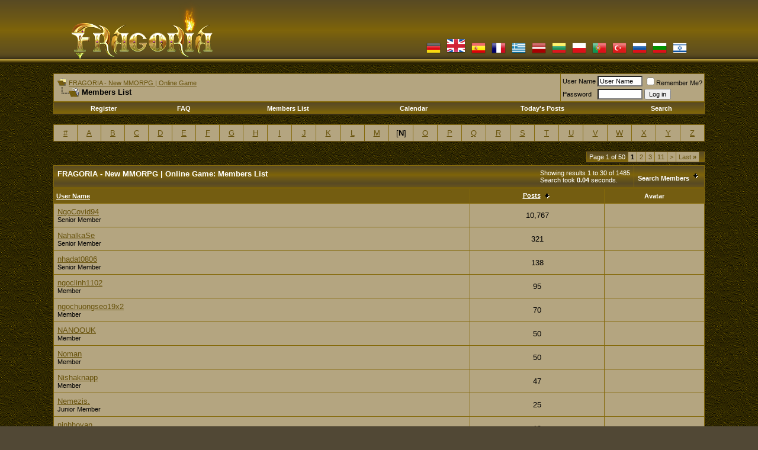

--- FILE ---
content_type: text/html; charset=utf-8
request_url: http://forum.fragoria.com/memberlist.php?s=2ca7da38eea70c76eb15a0349712dc23&ltr=N&pp=30&sort=posts&order=desc
body_size: 5566
content:
<!DOCTYPE html PUBLIC "-//W3C//DTD XHTML 1.0 Transitional//EN" "http://www.w3.org/TR/xhtml1/DTD/xhtml1-transitional.dtd">
<html xmlns="http://www.w3.org/1999/xhtml" dir="ltr" lang="en">
<head>
<meta http-equiv="Content-Type" content="text/html; charset=utf-8" />
<meta name="generator" content="vBulletin 3.8.7" />

<meta name="keywords" content="Fragoria" />
<meta name="description" content="FRAGORIA - New MMORPG | Online Game" />


<!-- CSS Stylesheet -->
<style type="text/css" id="vbulletin_css">
/**
* vBulletin 3.8.7 CSS
* Style: 'Autumn Gold'; Style ID: 3
*/
@import url("clientscript/vbulletin_css/style-f6021421-00003.css");
</style>
<link rel="stylesheet" type="text/css" href="clientscript/vbulletin_important.css?v=387" />


<!-- / CSS Stylesheet -->

<script type="text/javascript" src="clientscript/yui/yahoo-dom-event/yahoo-dom-event.js?v=387"></script>
<script type="text/javascript" src="clientscript/yui/connection/connection-min.js?v=387"></script>
<script type="text/javascript">
<!--
var SESSIONURL = "s=cf6cc2dbe99fef3ba98254597ffb5037&";
var SECURITYTOKEN = "guest";
var IMGDIR_MISC = "style/fragoria/misc";
var vb_disable_ajax = parseInt("0", 10);
// -->
</script>
<script type="text/javascript" src="clientscript/vbulletin_global.js?v=387"></script>
<script type="text/javascript" src="clientscript/vbulletin_menu.js?v=387"></script>


<script type="text/javascript" src="clientscript/sorttable.js"></script>
	<title>FRAGORIA - New MMORPG | Online Game - Members List</title>
</head>
<body>
<!-- logo -->
<a name="top"></a>
<table border="0" width="100%" cellpadding="0" cellspacing="0" align="center" style="background-image:url(style/fragoria/misc/logo_bg.png)">
<tr>

<td align="left" valign="top"><div style="height:108px; margin:0px 0px 0px 120px; padding:0px; text-align:left; border:none"><a href="/"><img src="style/fragoria/misc/logo_hdr.png" alt="" style="border:none"/></a></div></td>

 <td align="right" valign="bottom"><table id="langshdr"><tr><td><a href="/?langid=5" title="Deutsch (DE)"><img src="style/fragoria/misc/langs/hdrico~5.png"></a></td><td class="sel"><a href="/?langid=1" title="English (US)"><img src="style/fragoria/misc/langs/hdrico~1.png"></a></td><td><a href="/?langid=4" title="Español (ES)"><img src="style/fragoria/misc/langs/hdrico~4.png"></a></td><td><a href="/?langid=7" title="Francais (FR)"><img src="style/fragoria/misc/langs/hdrico~7.png"></a></td><td><a href="/?langid=9" title="Ελληνικά (GR)"><img src="style/fragoria/misc/langs/hdrico~9.png"></a></td><td><a href="/?langid=12" title="Latvia (LV)"><img src="style/fragoria/misc/langs/hdrico~12.png"></a></td><td><a href="/?langid=10" title="Lietuviškas (LT)"><img src="style/fragoria/misc/langs/hdrico~10.png"></a></td><td><a href="/?langid=8" title="Polish (PL)"><img src="style/fragoria/misc/langs/hdrico~8.png"></a></td><td><a href="/?langid=11" title="Português (PT)"><img src="style/fragoria/misc/langs/hdrico~11.png"></a></td><td><a href="/?langid=3" title="Türkçe (TR)"><img src="style/fragoria/misc/langs/hdrico~3.png"></a></td><td><a href="/?langid=2" title="Русский (RU)"><img src="style/fragoria/misc/langs/hdrico~2.png"></a></td><td><a href="/?langid=14" title="Български (BG)"><img src="style/fragoria/misc/langs/hdrico~14.png"></a></td><td><a href="/?langid=13" title="ישראל (IL)"><img src="style/fragoria/misc/langs/hdrico~13.png"></a></td></tr></table></td>

</tr>
</table>
<!-- /logo -->

<!-- content table -->
<!-- open content container -->

<div align="center">
	<div class="page" style="width:90%; text-align:left">
		<div style="padding:0px 25px 0px 25px" align="left">





<br />

<!-- breadcrumb, login, pm info -->
<table class="tborder" cellpadding="6" cellspacing="1" border="0" width="100%" align="center">
<tr>
	<td class="alt1" width="100%">
		
			<table cellpadding="0" cellspacing="0" border="0">
			<tr valign="bottom">
				<td><a href="#" onclick="history.back(1); return false;"><img src="style/fragoria/misc/navbits_start.gif" alt="Go Back" border="0" /></a></td>
				<td>&nbsp;</td>
				<td width="100%"><span class="navbar"><a href="index.php?s=cf6cc2dbe99fef3ba98254597ffb5037" accesskey="1">FRAGORIA - New MMORPG | Online Game</a></span> </td>
			</tr>
			<tr>
				<td class="navbar" style="font-size:10pt; padding-top:1px" colspan="3"><a href="/memberlist.php?s=2ca7da38eea70c76eb15a0349712dc23&amp;ltr=N&amp;pp=30&amp;sort=posts&amp;order=desc"><img class="inlineimg" src="style/fragoria/misc/navbits_finallink_ltr.gif" alt="Reload this Page" border="0" /></a> <strong>
	Members List

</strong></td>
			</tr>
			</table>
		
	</td>

	<td class="alt2" nowrap="nowrap" style="padding:0px">
		<!-- login form -->
		<form action="login.php?do=login" method="post" onsubmit="md5hash(vb_login_password, vb_login_md5password, vb_login_md5password_utf, 0)">
		<script type="text/javascript" src="clientscript/vbulletin_md5.js?v=387"></script>
		<table cellpadding="0" cellspacing="3" border="0">
		<tr>
			<td class="smallfont" style="white-space: nowrap;"><label for="navbar_username">User Name</label></td>
			<td><input type="text" class="bginput" style="font-size: 11px" name="vb_login_username" id="navbar_username" size="10" accesskey="u" tabindex="101" value="User Name" onfocus="if (this.value == 'User Name') this.value = '';" /></td>
			<td class="smallfont" nowrap="nowrap"><label for="cb_cookieuser_navbar"><input type="checkbox" name="cookieuser" value="1" tabindex="103" id="cb_cookieuser_navbar" accesskey="c" />Remember Me?</label></td>
		</tr>
		<tr>
			<td class="smallfont"><label for="navbar_password">Password</label></td>
			<td><input type="password" class="bginput" style="font-size: 11px" name="vb_login_password" id="navbar_password" size="10" tabindex="102" /></td>
			<td><input type="submit" class="button" value="Log in" tabindex="104" title="Enter your username and password in the boxes provided to login, or click the 'register' button to create a profile for yourself." accesskey="s" /></td>
		</tr>
		</table>
		<input type="hidden" name="s" value="cf6cc2dbe99fef3ba98254597ffb5037" />
		<input type="hidden" name="securitytoken" value="guest" />
		<input type="hidden" name="do" value="login" />
		<input type="hidden" name="vb_login_md5password" />
		<input type="hidden" name="vb_login_md5password_utf" />
		</form>
		<!-- / login form -->
	</td>

</tr>
</table>
<!-- / breadcrumb, login, pm info -->

<!-- nav buttons bar -->
<div class="tborder" style="padding:1px; border-top-width:0px">
	<table cellpadding="0" cellspacing="0" border="0" width="100%" align="center">
	<tr align="center">
		
		
			<td class="vbmenu_control"><a href="register.php?s=cf6cc2dbe99fef3ba98254597ffb5037" rel="nofollow">Register</a></td>
		
		
		<td class="vbmenu_control"><a href="faq.php?s=cf6cc2dbe99fef3ba98254597ffb5037" accesskey="5">FAQ</a></td>
		
			<td class="vbmenu_control"><a href="memberlist.php?s=cf6cc2dbe99fef3ba98254597ffb5037">Members List</a></td>
		
		<td class="vbmenu_control"><a href="calendar.php?s=cf6cc2dbe99fef3ba98254597ffb5037">Calendar</a></td>
		
			
				
				<td class="vbmenu_control"><a href="search.php?s=cf6cc2dbe99fef3ba98254597ffb5037&amp;do=getdaily" accesskey="2">Today's Posts</a></td>
				
				<td id="navbar_search" class="vbmenu_control"><a href="search.php?s=cf6cc2dbe99fef3ba98254597ffb5037" accesskey="4" rel="nofollow">Search</a> </td>
			
			
		
		
		
		</tr>
	</table>
</div>
<!-- / nav buttons bar -->

<br />






<!-- NAVBAR POPUP MENUS -->

	
	<!-- header quick search form -->
	<div class="vbmenu_popup" id="navbar_search_menu" style="display:none" align="left">
		<table cellpadding="4" cellspacing="1" border="0">
		<tr>
			<td class="thead">Search Forums</td>
		</tr>
		<tr>
			<td class="vbmenu_option" title="nohilite">
				<form action="search.php?do=process" method="post">

					<input type="hidden" name="do" value="process" />
					<input type="hidden" name="quicksearch" value="1" />
					<input type="hidden" name="childforums" value="1" />
					<input type="hidden" name="exactname" value="1" />
					<input type="hidden" name="s" value="cf6cc2dbe99fef3ba98254597ffb5037" />
					<input type="hidden" name="securitytoken" value="guest" />
					<div><input type="text" class="bginput" name="query" size="25" tabindex="1001" /><input type="submit" class="button" value="Go" tabindex="1004" /></div>
					<div style="margin-top:6px">
						<label for="rb_nb_sp0"><input type="radio" name="showposts" value="0" id="rb_nb_sp0" tabindex="1002" checked="checked" />Show Threads</label>
						&nbsp;
						<label for="rb_nb_sp1"><input type="radio" name="showposts" value="1" id="rb_nb_sp1" tabindex="1003" />Show Posts</label>
					</div>
				</form>
			</td>
		</tr>
		
		<tr>
			<td class="vbmenu_option"><a href="search.php?s=cf6cc2dbe99fef3ba98254597ffb5037" accesskey="4" rel="nofollow">Advanced Search</a></td>
		</tr>
		
		</table>
	</div>
	<!-- / header quick search form -->
	

	
<!-- / NAVBAR POPUP MENUS -->

<!-- PAGENAV POPUP -->
	<div class="vbmenu_popup" id="pagenav_menu" style="display:none">
		<table cellpadding="4" cellspacing="1" border="0">
		<tr>
			<td class="thead" nowrap="nowrap">Go to Page...</td>
		</tr>
		<tr>
			<td class="vbmenu_option" title="nohilite">
			<form action="index.php" method="get" onsubmit="return this.gotopage()" id="pagenav_form">
				<input type="text" class="bginput" id="pagenav_itxt" style="font-size:11px" size="4" />
				<input type="button" class="button" id="pagenav_ibtn" value="Go" />
			</form>
			</td>
		</tr>
		</table>
	</div>
<!-- / PAGENAV POPUP -->




<table class="tborder" cellpadding="6" cellspacing="1" border="0" width="100%" align="center">
<tr align="center">
	
<td class="alt2" width="3%"><a href="memberlist.php?s=cf6cc2dbe99fef3ba98254597ffb5037&amp;ltr=%23&amp;pp=30&amp;sort=posts&amp;order=desc">#</a></td>

<td class="alt2" width="3%"><a href="memberlist.php?s=cf6cc2dbe99fef3ba98254597ffb5037&amp;ltr=A&amp;pp=30&amp;sort=posts&amp;order=desc">A</a></td>

<td class="alt2" width="3%"><a href="memberlist.php?s=cf6cc2dbe99fef3ba98254597ffb5037&amp;ltr=B&amp;pp=30&amp;sort=posts&amp;order=desc">B</a></td>

<td class="alt2" width="3%"><a href="memberlist.php?s=cf6cc2dbe99fef3ba98254597ffb5037&amp;ltr=C&amp;pp=30&amp;sort=posts&amp;order=desc">C</a></td>

<td class="alt2" width="3%"><a href="memberlist.php?s=cf6cc2dbe99fef3ba98254597ffb5037&amp;ltr=D&amp;pp=30&amp;sort=posts&amp;order=desc">D</a></td>

<td class="alt2" width="3%"><a href="memberlist.php?s=cf6cc2dbe99fef3ba98254597ffb5037&amp;ltr=E&amp;pp=30&amp;sort=posts&amp;order=desc">E</a></td>

<td class="alt2" width="3%"><a href="memberlist.php?s=cf6cc2dbe99fef3ba98254597ffb5037&amp;ltr=F&amp;pp=30&amp;sort=posts&amp;order=desc">F</a></td>

<td class="alt2" width="3%"><a href="memberlist.php?s=cf6cc2dbe99fef3ba98254597ffb5037&amp;ltr=G&amp;pp=30&amp;sort=posts&amp;order=desc">G</a></td>

<td class="alt2" width="3%"><a href="memberlist.php?s=cf6cc2dbe99fef3ba98254597ffb5037&amp;ltr=H&amp;pp=30&amp;sort=posts&amp;order=desc">H</a></td>

<td class="alt2" width="3%"><a href="memberlist.php?s=cf6cc2dbe99fef3ba98254597ffb5037&amp;ltr=I&amp;pp=30&amp;sort=posts&amp;order=desc">I</a></td>

<td class="alt2" width="3%"><a href="memberlist.php?s=cf6cc2dbe99fef3ba98254597ffb5037&amp;ltr=J&amp;pp=30&amp;sort=posts&amp;order=desc">J</a></td>

<td class="alt2" width="3%"><a href="memberlist.php?s=cf6cc2dbe99fef3ba98254597ffb5037&amp;ltr=K&amp;pp=30&amp;sort=posts&amp;order=desc">K</a></td>

<td class="alt2" width="3%"><a href="memberlist.php?s=cf6cc2dbe99fef3ba98254597ffb5037&amp;ltr=L&amp;pp=30&amp;sort=posts&amp;order=desc">L</a></td>

<td class="alt2" width="3%"><a href="memberlist.php?s=cf6cc2dbe99fef3ba98254597ffb5037&amp;ltr=M&amp;pp=30&amp;sort=posts&amp;order=desc">M</a></td>

<td class="alt1" width="3%">[<strong>N</strong>]</td>

<td class="alt2" width="3%"><a href="memberlist.php?s=cf6cc2dbe99fef3ba98254597ffb5037&amp;ltr=O&amp;pp=30&amp;sort=posts&amp;order=desc">O</a></td>

<td class="alt2" width="3%"><a href="memberlist.php?s=cf6cc2dbe99fef3ba98254597ffb5037&amp;ltr=P&amp;pp=30&amp;sort=posts&amp;order=desc">P</a></td>

<td class="alt2" width="3%"><a href="memberlist.php?s=cf6cc2dbe99fef3ba98254597ffb5037&amp;ltr=Q&amp;pp=30&amp;sort=posts&amp;order=desc">Q</a></td>

<td class="alt2" width="3%"><a href="memberlist.php?s=cf6cc2dbe99fef3ba98254597ffb5037&amp;ltr=R&amp;pp=30&amp;sort=posts&amp;order=desc">R</a></td>

<td class="alt2" width="3%"><a href="memberlist.php?s=cf6cc2dbe99fef3ba98254597ffb5037&amp;ltr=S&amp;pp=30&amp;sort=posts&amp;order=desc">S</a></td>

<td class="alt2" width="3%"><a href="memberlist.php?s=cf6cc2dbe99fef3ba98254597ffb5037&amp;ltr=T&amp;pp=30&amp;sort=posts&amp;order=desc">T</a></td>

<td class="alt2" width="3%"><a href="memberlist.php?s=cf6cc2dbe99fef3ba98254597ffb5037&amp;ltr=U&amp;pp=30&amp;sort=posts&amp;order=desc">U</a></td>

<td class="alt2" width="3%"><a href="memberlist.php?s=cf6cc2dbe99fef3ba98254597ffb5037&amp;ltr=V&amp;pp=30&amp;sort=posts&amp;order=desc">V</a></td>

<td class="alt2" width="3%"><a href="memberlist.php?s=cf6cc2dbe99fef3ba98254597ffb5037&amp;ltr=W&amp;pp=30&amp;sort=posts&amp;order=desc">W</a></td>

<td class="alt2" width="3%"><a href="memberlist.php?s=cf6cc2dbe99fef3ba98254597ffb5037&amp;ltr=X&amp;pp=30&amp;sort=posts&amp;order=desc">X</a></td>

<td class="alt2" width="3%"><a href="memberlist.php?s=cf6cc2dbe99fef3ba98254597ffb5037&amp;ltr=Y&amp;pp=30&amp;sort=posts&amp;order=desc">Y</a></td>

<td class="alt2" width="3%"><a href="memberlist.php?s=cf6cc2dbe99fef3ba98254597ffb5037&amp;ltr=Z&amp;pp=30&amp;sort=posts&amp;order=desc">Z</a></td>

</tr>
</table>


<!-- memberlist quick search form -->
<div class="vbmenu_popup" id="memberlist_search_menu" style="display:none">
<form action="memberlist.php?do=getall" method="post">
	<table cellpadding="4" cellspacing="1" border="0">
	<tr>
		<td class="thead">Search Members</td>
	</tr>
	<tr>
		<td class="vbmenu_option" title="nohilite">
			<input type="hidden" name="s" value="cf6cc2dbe99fef3ba98254597ffb5037" />
			<input type="hidden" name="securitytoken" value="guest" />
			<input type="hidden" name="do" value="getall" />
			<input type="text" class="bginput" name="ausername" size="20" value="N" title="User Name" /><input type="submit" class="button" value="Go"  />
		</td>
	</tr>
	
	<tr>
		<td class="vbmenu_option"><a href="memberlist.php?s=cf6cc2dbe99fef3ba98254597ffb5037&amp;do=search">Advanced Search</a></td>
	</tr>
	
	</table>
</form>
</div>
<!-- / memberlist quick search form -->


<br />


		</div>
	</div>
</div>

<!-- / close content container -->
<!-- open content container -->

<div align="center">
	<div class="page" style="width:90%; text-align:left">
		<div style="padding:0px 25px 0px 25px" align="left">



<table cellpadding="0" cellspacing="0" border="0" width="100%" style="margin-bottom:3px">
<tr valign="bottom">
	<td align="right"><div class="pagenav" align="right">
<table class="tborder" cellpadding="3" cellspacing="1" border="0">
<tr>
	<td class="vbmenu_control" style="font-weight:normal">Page 1 of 50</td>
	
	
		<td class="alt2"><span class="smallfont" title="Showing results 1 to 30 of 1,485"><strong>1</strong></span></td>
 <td class="alt1"><a class="smallfont" href="memberlist.php?s=cf6cc2dbe99fef3ba98254597ffb5037&amp;&amp;pp=30&amp;order=desc&amp;sort=posts&amp;ltr=N&amp;page=2" title="Show results 31 to 60 of 1,485">2</a></td><td class="alt1"><a class="smallfont" href="memberlist.php?s=cf6cc2dbe99fef3ba98254597ffb5037&amp;&amp;pp=30&amp;order=desc&amp;sort=posts&amp;ltr=N&amp;page=3" title="Show results 61 to 90 of 1,485">3</a></td><td class="alt1"><a class="smallfont" href="memberlist.php?s=cf6cc2dbe99fef3ba98254597ffb5037&amp;&amp;pp=30&amp;order=desc&amp;sort=posts&amp;ltr=N&amp;page=11" title="Show results 301 to 330 of 1,485"><!--+10-->11</a></td>
	<td class="alt1"><a rel="next" class="smallfont" href="memberlist.php?s=cf6cc2dbe99fef3ba98254597ffb5037&amp;&amp;pp=30&amp;order=desc&amp;sort=posts&amp;ltr=N&amp;page=2" title="Next Page - Results 31 to 60 of 1,485">&gt;</a></td>
	<td class="alt1" nowrap="nowrap"><a class="smallfont" href="memberlist.php?s=cf6cc2dbe99fef3ba98254597ffb5037&amp;&amp;pp=30&amp;order=desc&amp;sort=posts&amp;ltr=N&amp;page=50" title="Last Page - Results 1,471 to 1,485 of 1,485">Last <strong>&raquo;</strong></a></td>
	<td class="vbmenu_control" title="memberlist.php?s=cf6cc2dbe99fef3ba98254597ffb5037&amp;&amp;pp=30&amp;order=desc&amp;sort=posts&amp;ltr=N"><a name="PageNav"></a></td>
</tr>
</table>
</div></td>
</tr>
</table>


<form action="profile.php?do=deleteusergroups&amp;usergroupid=0" method="post">
<input type="hidden" name="do" value="deleteusergroups" />
<input type="hidden" name="s" value="cf6cc2dbe99fef3ba98254597ffb5037" />
<input type="hidden" name="securitytoken" value="guest" />
<input type="hidden" name="usergroupid" value="0" />

<table class="tborder" cellpadding="6" cellspacing="1" border="0" width="100%" align="center" style="border-bottom-width:0px">
<tr>
	<td class="tcat" width="100%">
		<span class="smallfont" style="float:right">
			Showing results 1 to 30 of 1485
			<br />
			Search took <strong>0.04</strong> seconds.
		</span>
		
		FRAGORIA - New MMORPG | Online Game: Members List
		
	</td>
	
	<td class="vbmenu_control" id="memberlist_search"><a href="memberlist.php?s=cf6cc2dbe99fef3ba98254597ffb5037&amp;do=search">Search Members</a> <script type="text/javascript"> vbmenu_register("memberlist_search"); </script></td>
	

</tr>
</table>

<table class="tborder" cellpadding="6" cellspacing="1" border="0" width="100%" align="center">
<tr align="center">
	<td class="thead" align="left" nowrap="nowrap"><a href="memberlist.php?s=cf6cc2dbe99fef3ba98254597ffb5037&amp;ltr=N&amp;order=ASC&amp;sort=username&amp;pp=30">User Name</a> </td>
	
	
	
	
	
	<td class="thead" nowrap="nowrap"><a href="memberlist.php?s=cf6cc2dbe99fef3ba98254597ffb5037&amp;ltr=N&amp;order=DESC&amp;sort=posts&amp;pp=30">Posts</a> <a href="memberlist.php?s=cf6cc2dbe99fef3ba98254597ffb5037&amp;ltr=N&amp;order=asc&amp;sort=posts&amp;pp=30&amp;page=1" rel="nofollow"><img class="inlineimg" src="style/fragoria/buttons/sortasc.gif" alt="Reverse Sort Order" border="0" /></a></td>

	
	
	<td class="thead" nowrap="nowrap">Avatar</td>
	
	
	
	
	
</tr>
<tr align="center">
	<td class="alt1Active" align="left" id="u171794">
		<a href="member.php?s=cf6cc2dbe99fef3ba98254597ffb5037&amp;u=171794">NgoCovid94</a>
		<div class="smallfont">Senior Member</div>
	</td>
	
	
	
	
	
	<td class="alt2">10,767</td>
	
	
	<td class="alt1">&nbsp;</td>
	
	
	
	
	
</tr><tr align="center">
	<td class="alt1Active" align="left" id="u164841">
		<a href="member.php?s=cf6cc2dbe99fef3ba98254597ffb5037&amp;u=164841">NahalkaSe</a>
		<div class="smallfont">Senior Member</div>
	</td>
	
	
	
	
	
	<td class="alt2">321</td>
	
	
	<td class="alt1">&nbsp;</td>
	
	
	
	
	
</tr><tr align="center">
	<td class="alt1Active" align="left" id="u157336">
		<a href="member.php?s=cf6cc2dbe99fef3ba98254597ffb5037&amp;u=157336">nhadat0806</a>
		<div class="smallfont">Senior Member</div>
	</td>
	
	
	
	
	
	<td class="alt2">138</td>
	
	
	<td class="alt1">&nbsp;</td>
	
	
	
	
	
</tr><tr align="center">
	<td class="alt1Active" align="left" id="u166899">
		<a href="member.php?s=cf6cc2dbe99fef3ba98254597ffb5037&amp;u=166899">ngoclinh1102</a>
		<div class="smallfont">Member</div>
	</td>
	
	
	
	
	
	<td class="alt2">95</td>
	
	
	<td class="alt1">&nbsp;</td>
	
	
	
	
	
</tr><tr align="center">
	<td class="alt1Active" align="left" id="u165008">
		<a href="member.php?s=cf6cc2dbe99fef3ba98254597ffb5037&amp;u=165008">ngochuongseo19x2</a>
		<div class="smallfont">Member</div>
	</td>
	
	
	
	
	
	<td class="alt2">70</td>
	
	
	<td class="alt1">&nbsp;</td>
	
	
	
	
	
</tr><tr align="center">
	<td class="alt1Active" align="left" id="u175">
		<a href="member.php?s=cf6cc2dbe99fef3ba98254597ffb5037&amp;u=175">NANOOUK</a>
		<div class="smallfont">Member</div>
	</td>
	
	
	
	
	
	<td class="alt2">50</td>
	
	
	<td class="alt1">&nbsp;</td>
	
	
	
	
	
</tr><tr align="center">
	<td class="alt1Active" align="left" id="u2972">
		<a href="member.php?s=cf6cc2dbe99fef3ba98254597ffb5037&amp;u=2972">Noman</a>
		<div class="smallfont">Member</div>
	</td>
	
	
	
	
	
	<td class="alt2">50</td>
	
	
	<td class="alt1">&nbsp;</td>
	
	
	
	
	
</tr><tr align="center">
	<td class="alt1Active" align="left" id="u173770">
		<a href="member.php?s=cf6cc2dbe99fef3ba98254597ffb5037&amp;u=173770">Nishaknapp</a>
		<div class="smallfont">Member</div>
	</td>
	
	
	
	
	
	<td class="alt2">47</td>
	
	
	<td class="alt1">&nbsp;</td>
	
	
	
	
	
</tr><tr align="center">
	<td class="alt1Active" align="left" id="u14973">
		<a href="member.php?s=cf6cc2dbe99fef3ba98254597ffb5037&amp;u=14973">Nemezis.</a>
		<div class="smallfont">Junior Member</div>
	</td>
	
	
	
	
	
	<td class="alt2">25</td>
	
	
	<td class="alt1">&nbsp;</td>
	
	
	
	
	
</tr><tr align="center">
	<td class="alt1Active" align="left" id="u156700">
		<a href="member.php?s=cf6cc2dbe99fef3ba98254597ffb5037&amp;u=156700">ninhhovan</a>
		<div class="smallfont">Junior Member</div>
	</td>
	
	
	
	
	
	<td class="alt2">19</td>
	
	
	<td class="alt1">&nbsp;</td>
	
	
	
	
	
</tr><tr align="center">
	<td class="alt1Active" align="left" id="u11128">
		<a href="member.php?s=cf6cc2dbe99fef3ba98254597ffb5037&amp;u=11128">Nicolas14</a>
		<div class="smallfont">Junior Member</div>
	</td>
	
	
	
	
	
	<td class="alt2">18</td>
	
	
	<td class="alt1">&nbsp;</td>
	
	
	
	
	
</tr><tr align="center">
	<td class="alt1Active" align="left" id="u168581">
		<a href="member.php?s=cf6cc2dbe99fef3ba98254597ffb5037&amp;u=168581">nokappobby</a>
		<div class="smallfont">Junior Member</div>
	</td>
	
	
	
	
	
	<td class="alt2">18</td>
	
	
	<td class="alt1">&nbsp;</td>
	
	
	
	
	
</tr><tr align="center">
	<td class="alt1Active" align="left" id="u154982">
		<a href="member.php?s=cf6cc2dbe99fef3ba98254597ffb5037&amp;u=154982">Nhanmacinox123</a>
		<div class="smallfont">Junior Member</div>
	</td>
	
	
	
	
	
	<td class="alt2">16</td>
	
	
	<td class="alt1">&nbsp;</td>
	
	
	
	
	
</tr><tr align="center">
	<td class="alt1Active" align="left" id="u156774">
		<a href="member.php?s=cf6cc2dbe99fef3ba98254597ffb5037&amp;u=156774">ninhhanoi</a>
		<div class="smallfont">Junior Member</div>
	</td>
	
	
	
	
	
	<td class="alt2">15</td>
	
	
	<td class="alt1">&nbsp;</td>
	
	
	
	
	
</tr><tr align="center">
	<td class="alt1Active" align="left" id="u174155">
		<a href="member.php?s=cf6cc2dbe99fef3ba98254597ffb5037&amp;u=174155">Normanbeela</a>
		<div class="smallfont">Junior Member</div>
	</td>
	
	
	
	
	
	<td class="alt2">14</td>
	
	
	<td class="alt1">&nbsp;</td>
	
	
	
	
	
</tr><tr align="center">
	<td class="alt1Active" align="left" id="u156788">
		<a href="member.php?s=cf6cc2dbe99fef3ba98254597ffb5037&amp;u=156788">ninhhanoi1</a>
		<div class="smallfont">Junior Member</div>
	</td>
	
	
	
	
	
	<td class="alt2">13</td>
	
	
	<td class="alt1">&nbsp;</td>
	
	
	
	
	
</tr><tr align="center">
	<td class="alt1Active" align="left" id="u153611">
		<a href="member.php?s=cf6cc2dbe99fef3ba98254597ffb5037&amp;u=153611">Nguyen55608</a>
		<div class="smallfont">Junior Member</div>
	</td>
	
	
	
	
	
	<td class="alt2">12</td>
	
	
	<td class="alt1">&nbsp;</td>
	
	
	
	
	
</tr><tr align="center">
	<td class="alt1Active" align="left" id="u157372">
		<a href="member.php?s=cf6cc2dbe99fef3ba98254597ffb5037&amp;u=157372">nguyn722</a>
		<div class="smallfont">Junior Member</div>
	</td>
	
	
	
	
	
	<td class="alt2">12</td>
	
	
	<td class="alt1">&nbsp;</td>
	
	
	
	
	
</tr><tr align="center">
	<td class="alt1Active" align="left" id="u15237">
		<a href="member.php?s=cf6cc2dbe99fef3ba98254597ffb5037&amp;u=15237">Narcotic</a>
		<div class="smallfont">Junior Member</div>
	</td>
	
	
	
	
	
	<td class="alt2">11</td>
	
	
	<td class="alt1">&nbsp;</td>
	
	
	
	
	
</tr><tr align="center">
	<td class="alt1Active" align="left" id="u159893">
		<a href="member.php?s=cf6cc2dbe99fef3ba98254597ffb5037&amp;u=159893">nhoveem898</a>
		<div class="smallfont">Junior Member</div>
	</td>
	
	
	
	
	
	<td class="alt2">9</td>
	
	
	<td class="alt1">&nbsp;</td>
	
	
	
	
	
</tr><tr align="center">
	<td class="alt1Active" align="left" id="u148788">
		<a href="member.php?s=cf6cc2dbe99fef3ba98254597ffb5037&amp;u=148788">namvietluat</a>
		<div class="smallfont">Junior Member</div>
	</td>
	
	
	
	
	
	<td class="alt2">8</td>
	
	
	<td class="alt1">&nbsp;</td>
	
	
	
	
	
</tr><tr align="center">
	<td class="alt1Active" align="left" id="u153550">
		<a href="member.php?s=cf6cc2dbe99fef3ba98254597ffb5037&amp;u=153550">NMTT90</a>
		<div class="smallfont">Junior Member</div>
	</td>
	
	
	
	
	
	<td class="alt2">7</td>
	
	
	<td class="alt1">&nbsp;</td>
	
	
	
	
	
</tr><tr align="center">
	<td class="alt1Active" align="left" id="u155804">
		<a href="member.php?s=cf6cc2dbe99fef3ba98254597ffb5037&amp;u=155804">nguyenbaothi411</a>
		<div class="smallfont">Junior Member</div>
	</td>
	
	
	
	
	
	<td class="alt2">7</td>
	
	
	<td class="alt1">&nbsp;</td>
	
	
	
	
	
</tr><tr align="center">
	<td class="alt1Active" align="left" id="u266">
		<a href="member.php?s=cf6cc2dbe99fef3ba98254597ffb5037&amp;u=266">Nemoo*</a>
		<div class="smallfont">Junior Member</div>
	</td>
	
	
	
	
	
	<td class="alt2">6</td>
	
	
	<td class="alt1">&nbsp;</td>
	
	
	
	
	
</tr><tr align="center">
	<td class="alt1Active" align="left" id="u155867">
		<a href="member.php?s=cf6cc2dbe99fef3ba98254597ffb5037&amp;u=155867">nguyenthianhh25</a>
		<div class="smallfont">Junior Member</div>
	</td>
	
	
	
	
	
	<td class="alt2">6</td>
	
	
	<td class="alt1">&nbsp;</td>
	
	
	
	
	
</tr><tr align="center">
	<td class="alt1Active" align="left" id="u156034">
		<a href="member.php?s=cf6cc2dbe99fef3ba98254597ffb5037&amp;u=156034">nguyenhop123321</a>
		<div class="smallfont">Junior Member</div>
	</td>
	
	
	
	
	
	<td class="alt2">6</td>
	
	
	<td class="alt1">&nbsp;</td>
	
	
	
	
	
</tr><tr align="center">
	<td class="alt1Active" align="left" id="u223">
		<a href="member.php?s=cf6cc2dbe99fef3ba98254597ffb5037&amp;u=223">Neokriegr96</a>
		<div class="smallfont">Junior Member</div>
	</td>
	
	
	
	
	
	<td class="alt2">5</td>
	
	
	<td class="alt1">&nbsp;</td>
	
	
	
	
	
</tr><tr align="center">
	<td class="alt1Active" align="left" id="u158850">
		<a href="member.php?s=cf6cc2dbe99fef3ba98254597ffb5037&amp;u=158850">nam1</a>
		<div class="smallfont">Junior Member</div>
	</td>
	
	
	
	
	
	<td class="alt2">5</td>
	
	
	<td class="alt1">&nbsp;</td>
	
	
	
	
	
</tr><tr align="center">
	<td class="alt1Active" align="left" id="u160753">
		<a href="member.php?s=cf6cc2dbe99fef3ba98254597ffb5037&amp;u=160753">nguyenkimtuongvy19112016</a>
		<div class="smallfont">Junior Member</div>
	</td>
	
	
	
	
	
	<td class="alt2">5</td>
	
	
	<td class="alt1">&nbsp;</td>
	
	
	
	
	
</tr><tr align="center">
	<td class="alt1Active" align="left" id="u165596">
		<a href="member.php?s=cf6cc2dbe99fef3ba98254597ffb5037&amp;u=165596">neuloyeuviai233z</a>
		<div class="smallfont">Junior Member</div>
	</td>
	
	
	
	
	
	<td class="alt2">5</td>
	
	
	<td class="alt1">&nbsp;</td>
	
	
	
	
	
</tr>
<tr>
	<td class="tfoot" colspan="3" align="right">
		<span class="smallfont">
		
			Showing results 1 to 30 of 1485
		
		</span>
	</td>
</tr>
</table>

</form>


<table cellpadding="0" cellspacing="0" border="0" width="100%" style="margin-top:3px">
<tr valign="top">
	<td align="right"><div class="pagenav" align="right">
<table class="tborder" cellpadding="3" cellspacing="1" border="0">
<tr>
	<td class="vbmenu_control" style="font-weight:normal">Page 1 of 50</td>
	
	
		<td class="alt2"><span class="smallfont" title="Showing results 1 to 30 of 1,485"><strong>1</strong></span></td>
 <td class="alt1"><a class="smallfont" href="memberlist.php?s=cf6cc2dbe99fef3ba98254597ffb5037&amp;&amp;pp=30&amp;order=desc&amp;sort=posts&amp;ltr=N&amp;page=2" title="Show results 31 to 60 of 1,485">2</a></td><td class="alt1"><a class="smallfont" href="memberlist.php?s=cf6cc2dbe99fef3ba98254597ffb5037&amp;&amp;pp=30&amp;order=desc&amp;sort=posts&amp;ltr=N&amp;page=3" title="Show results 61 to 90 of 1,485">3</a></td><td class="alt1"><a class="smallfont" href="memberlist.php?s=cf6cc2dbe99fef3ba98254597ffb5037&amp;&amp;pp=30&amp;order=desc&amp;sort=posts&amp;ltr=N&amp;page=11" title="Show results 301 to 330 of 1,485"><!--+10-->11</a></td>
	<td class="alt1"><a rel="next" class="smallfont" href="memberlist.php?s=cf6cc2dbe99fef3ba98254597ffb5037&amp;&amp;pp=30&amp;order=desc&amp;sort=posts&amp;ltr=N&amp;page=2" title="Next Page - Results 31 to 60 of 1,485">&gt;</a></td>
	<td class="alt1" nowrap="nowrap"><a class="smallfont" href="memberlist.php?s=cf6cc2dbe99fef3ba98254597ffb5037&amp;&amp;pp=30&amp;order=desc&amp;sort=posts&amp;ltr=N&amp;page=50" title="Last Page - Results 1,471 to 1,485 of 1,485">Last <strong>&raquo;</strong></a></td>
	<td class="vbmenu_control" title="memberlist.php?s=cf6cc2dbe99fef3ba98254597ffb5037&amp;&amp;pp=30&amp;order=desc&amp;sort=posts&amp;ltr=N"><a name="PageNav"></a></td>
</tr>
</table>
</div></td>
</tr>
</table>



		</div>
	</div>
</div>

<!-- / close content container -->
<!-- open content container -->

<div align="center">
	<div class="page" style="width:90%; text-align:left">
		<div style="padding:0px 25px 0px 25px" align="left">


<br />

<table cellpadding="0" cellspacing="0" border="0" width="100%">
<tr>
	<td width="100%">&nbsp;</td>
	<td></td>
</tr>
</table>



</body>
</html>